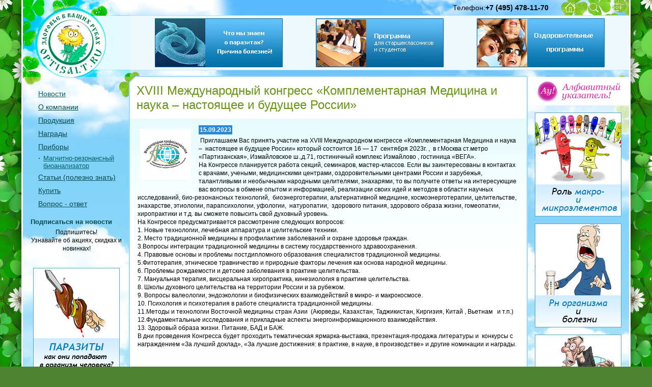

--- FILE ---
content_type: text/html; charset=windows-1251
request_url: https://optisalt.ru/news/2023_09_15/
body_size: 8025
content:
 
  
<!DOCTYPE html PUBLIC "-//W3C//DTD XHTML 1.0 Transitional//EN" "http://www.w3.org/TR/xhtml1/DTD/xhtml1-transitional.dtd">
<html xmlns="http://www.w3.org/1999/xhtml">
<head>
<title>ОПТИСАЛТ-М - XVIII Международный конгресс Комплементарная Медицина и наука – настоящее и будущее России</title>
<meta http-equiv="content-type" content="text/html; charset=windows-1251" />
<meta http-equiv="pragma" content="no-cache" />
<meta name="Keywords" content="Международный конгресс Комплементарная Медицина и наука" />
<meta name="Description" content="XVIII Международный конгресс Комплементарная Медицина и наука – настоящее и будущее России" />
<meta name="robots" content="index,follow" />
<meta http-equiv="Page-Enter" content="blendTrans(duration=0.5)" /> 
<meta http-equiv="Page-Exit" content="blendTrans(duration=0.5)" />
<link href="/templates/cp/css/print.css" rel="stylesheet" type="text/css" media="all" />

<link href="/templates/cp/css/style.css" rel="stylesheet" type="text/css" media="screen" />

<script src="/templates/cp/js/common.js" type="text/javascript"></script>
<script src="/templates/cp/js/util-fun.js" type="text/javascript"></script>
<script src="/templates/cp/js/clear-de.js" type="text/javascript"></script>

<script src="/templates/cp/overlib/overlib.js" type="text/javascript"></script>
<base href="https://optisalt.ru/">





<link rel="stylesheet" href="/templates/cp/css/nivo-slider.css" type="text/css" media="screen" />


<script type="text/javascript" src="https://code.jquery.com/jquery-1.4.4.min.js"></script>
<!--  <script type="text/javascript" src="/templates/default/js/jquery-1.4.3.min.js"></script>  -->
    <script type="text/javascript" src="/templates/cp/js/jquery.nivo.slider.pack.js"></script>
    <script type="text/javascript">
    $(window).load(function() {
        $('#slider').nivoSlider({effect: 'fade', controlNav: true, pauseTime: 5000, captionOpacity: 0.7, pauseOnHover: false});
    });
    </script>

    <script type="text/javascript">
    $(window).load(function() {
        $('#slider1').nivoSlider({effect: 'fade', controlNav: true, pauseTime: 5000, captionOpacity: 0.7, pauseOnHover: false});
    });
    </script>


<meta name="viewport" content="width=1200" />



</head>

<body>



   <div  style="position: absolute; right: 10; visibility:hidden;">
         <!--LiveInternet counter--><script type="text/javascript"><!--
document.write('<a href="http://www.liveinternet.ru/click" '+
'target=_blank><img src="http://counter.yadro.ru/hit?t45.13;r'+
escape(document.referrer)+((typeof(screen)=='undefined')?'':
';s'+screen.width+'*'+screen.height+'*'+(screen.colorDepth?
screen.colorDepth:screen.pixelDepth))+';u'+escape(document.URL)+
';i'+escape('Жж'+document.title.substring(0,80))+';'+Math.random()+
'" alt="" title="LiveInternet" '+
'border=0 width=31 height=31></a>')//--></script><!--/LiveInternet-->

        </div>



<table width="1190" border="0" cellpadding="0" cellspacing="0" align="center">
  <tr><td>
<div class="cont_fr">



<table width="100%" border="0" cellspacing="0" cellpadding="0">
  <tr>
    <td width="181" rowspan="4" valign="top">

<div style="z-index:1;">
<script type="text/javascript" src="https://optisalt.ru/swf_object.js"></script>
<div id="flash_content"><a href="/"><img src="https://optisalt.ru/templates/cp/images/logo.jpg" alt="Оптисалт-М" width="210" height="151" border="0" /></a></div>
<script type="text/javascript">
   var so = new SWFObject("https://optisalt.ru/templates/cp/images/logo.swf", "movie", "210", "151", "8", "#ffffff");
   so.addVariable("variable", "value");
   so.addParam("wmode", "transparent");
   so.write("flash_content");
</script>





</td>
    <td height="30" colspan="3"><table width="100%" border="0" cellspacing="0" cellpadding="0">
      <tr>
        <td width="270" height="30" background="/templates/cp/images/up_left_1.jpg" bgcolor="#58B9FE" style="background-repeat:no-repeat">&nbsp;</td>
        <td background="/templates/cp/images/up_right_1.jpg" bgcolor="#58B9FE" style="background-repeat:no-repeat; background-position:right">

<table width="100%" border="0" cellspacing="0" cellpadding="0" >
  <tr>
    <td align="right">

<table border="0" cellspacing="0" cellpadding="0">
  <tr>
    <td> </td>
<td>&nbsp;  <span style="font-size:14px;">Телефон:<strong>+7 (495) 478-11-70
</strong> &nbsp; </td>
   <!--  <td align="center">  <a href="/news/2010_12_24/"><strong>График работы на <br />праздничные и выходные дни</strong></a></td> -->
  </tr>
</table>

</td>
    <td width="150"><table width="140" border="0" align="right" cellpadding="2" cellspacing="2">
          <tr>
            <td align="center"><a href="/"><img src="/templates/cp/images/home_2.gif"   alt="Главная" border="0" /></a></td>
          <!--  <td align="center"><a href="/form/"><img src="/templates/cp/images/contact_2.gif"  alt="Отправить сообщение" border="0" /></a></td> -->
            <td align="center"><a href="/search/"><img src="/templates/cp/images/search_2.gif"    alt="Поиск" border="0" /></a></td>
            <td align="center"><a href="/sitemap/"><img src="/templates/cp/images/map_2.gif" "  alt="Карта сайта" border="0" /></a></td>
          </tr>
    </table></td>
  </tr>
</table>



</td>
      </tr>
    </table></td>
  </tr>
  <tr>
    <td height="108" colspan="3" align="center" background="/templates/cp/images/bk_banner.jpg" bgcolor="#edf9ff"><table width="97%" border="0" cellspacing="2" cellpadding="2">
      <tr>
        <td align="center"><a href="/articles/paraziti/"><img src="/templates/cp/images/banner_1.jpg" width="251" height="96" border="0" /></a></td>
<!--        <td align="center"><a href="/vos_schools/"><img src="/templates/cp/images/vos_schools.jpg" width="251" height="96" border="0" /></a></td> -->
<!--       <td align="center"><a href="/articles/37/"><img src="/uploads/images/ekz_up_banner.jpg" width="251" height="96" border="0" /></a></td>  -->

       <td align="center"><a href="/oz_program/6/"><img src="/uploads/images/pr_str.jpg" width="251" height="96" border="0" /></a></td> 
        <td align="center"><a href="/oz_program/"><img src="/uploads/images/ban_ozdorov.jpg" width="251" height="96" border="0" /></a></td>
      </tr>
    </table></td>
  </tr>
  <tr>
    <td colspan="3"><table width="100%" border="0" cellpadding="0" cellspacing="0" background="/templates/cp/images/up_left_2_bk.jpg">
      <tr>
        <td width="240" height="11"><img src="/templates/cp/images/up_left_2.jpg" width="225" height="13" /></td>
        <td align="right" style="background-repeat:no-repeat; background-position:right"><img src="/templates/cp/images/up_right_2.jpg" width="421" height="13" /></td>
      </tr>
    </table></td>
  </tr>
</table>
<table width="100%" border="0" cellspacing="0" cellpadding="0">
  <tr>
    <td width="210" valign="top" background="/templates/cp/images/up_left_4_bk.jpg" ><table width="100%" height="900" border="0" cellpadding="0" cellspacing="0">
      <tr>
        <td valign="top" background="/templates/cp/images/up_left_4.jpg" style="background-repeat:no-repeat">
<div style="position:relative" id="leftnavi">
<!-- Обзор<br /><br /> --><ul><li><a class="first_inactive" target="_self"  href="/news/">Новости</a></li><li><a target="_self" class="first_active" href="/about/">О компании</a></li><li><a target="_self" class="first_active" href="/production/">Продукция</a></li><li><a target="_self" class="first_active" href="/about/awards/">Награды</a></li><li><a target="_self" class="first_active" href="/pribors/">Приборы</a><ul><li><a target="_self" class="second_inactive" href="/diagnosticheskiy_pribor/">Магнитно-резонансный биоанализатор</a></li></ul></li><li><a target="_self" class="first_active" href="/articles/">Статьи (полезно знать)</a></li><li><a target="_self" class="first_active" href="/buy/">Купить</a></li><li><a target="_self" class="first_active" href="/faq/">Вопрос - ответ</a></li></ul></div>
<br /> 
<br />





<div class="podpiska">Подписаться на новости</div>
<p align="center">Подпишитесь! <br />
Узнавайте об акциях, скидках и новинках!</p>

 <div id="unisender-subscribe-form" data-url="https://cp.unisender.com/ru/v5/subscribe-form/view/6q9oycu3nhs5fof86rcrsgt95cf1w5m4fsjw3p4o"></div>
<script type="text/javascript" src="https://cp.unisender.com/v5/template-editor-new/js/app/preview/form/form-widget-loader.js"></script>
<!--
<div class="podpiska">Вступайте в группы</div>



<div class="soc_eliti" align="center"> </div> 
<table align="center"  border="0" cellspacing="0" cellpadding="0"><tr><td><div class="clearfix">
<div class="fb_icon social_icon"><a class="social_link" target="_blank" href="https://www.facebook.com/Elitiru-1192650514146996/"></a></div>
<div class="vk_icon social_icon"><a class="social_link" target="_blank" href="http://vk.com/eliti_ru"></a></div>
<div class="ok_icon social_icon"><a class="social_link" target="_blank" href="http://ok.ru/group/53140924792906"></a></div>
</div>
</td></tr></table>


<div class="soc_alt" align="center">  </div>
<table align="center"  border="0" cellspacing="0" cellpadding="0"><tr><td>
<div class="clearfix">
<div class="fb_icon social_icon"><a class="social_link" target="_blank" href="https://www.facebook.com/groups/vestnikalternattiva/"></a></div>
<div class="vk_icon social_icon"><a class="social_link" target="_blank" href="https://vk.com/vestnikalternattiva"></a></div>
</div>
</td></tr></table>


<div class="soc_web" align="center">  </div>
<table align="center"  border="0" cellspacing="0" cellpadding="0"><tr><td>
<div class="clearfix">
<div class="yt_icon social_icon"><a class="social_link" target="_blank" href="https://www.youtube.com/channel/UC8SaDt9kbMOJXOL0Os6a_pA"></a></div>
</div>
</td></tr></table> 

-->
<p>&nbsp;</p>
          <table border="0" cellspacing="0" cellpadding="0" width="210">
 
        

 <tr>
              <td>&nbsp;</td>
            </tr>
            <tr>
              <td align="center">
<div align="center">
<a target="_blank" href="http://www.eliti.ru/paraziti_v_organizme_cheloveka/"><img src="/uploads/images/ban_new1.jpg" border="0" alt=""></a>
<br /><br /><a target="_blank" href="http://www.eliti.ru/kak_opredelit_zarazhennost_parazitami/"><img src="/uploads/images/ban_new2.jpg" border="0" alt=""></a>
<br /><br /><a target="_blank" href="http://www.eliti.ru/nalichie_parazitov/"><img src="/uploads/images/ban_new3.jpg" border="0" alt=""></a>
<br /><br /><a target="_blank" href="http://www.eliti.ru/parazity-v-cheloveke/"><img src="/uploads/images/ban_new4.jpg" border="0" alt=""></a>
<br /><br /><a target="_blank" href="http://www.eliti.ru/chem_opasni_paraziti/"><img src="/uploads/images/ban_new5.jpg" border="0" alt=""></a>
<br /><br /><a target="_blank" href="http://www.eliti.ru/parazity/"><img src="/uploads/images/ban_new6.jpg" border="0" alt=""></a>
<br /><br /><a target="_blank" href="http://www.eliti.ru/category/zashita-ot-parazitov-gribov-i-virusov/"><img src="/uploads/images/ban_new7.jpg" border="0" alt=""></a>
<br /><br /><a target="_blank" href="http://www.eliti.ru/product/zashita-prof-ot-parazitov/"><img src="/uploads/images/ban_new8.jpg" border="0" alt=""></a>
<br /><br /><a target="_blank" href="http://alternattiva.ru/articles/39/"><img src="/uploads/images/ban_new_20.jpg" border="0" alt=""></a>
</div>
 
</td>
            </tr>
<tr>
              <td>&nbsp;</td>
            </tr>
    
        
          </table>          <p>&nbsp;</p></td>
      </tr>
    </table></td>
    <td valign="top" background="/templates/cp/images/content_bk.jpg" style="background-repeat:repeat-x" id="content"><h1>XVIII Международный конгресс «Комплементарная Медицина и наука – настоящее и будущее России»</h1>
<div class="content_text">
<div class="imgnews"><img alt="" src="/uploads/images/1509_nw.jpg" border="0" width="100" height="100" /></div>
<div class="datenews">15.09.2023</div>
<div class="zagnews" ><p></p>
<p>&nbsp;Приглашаем Вас принять участие на&nbsp;XVIII Международном конгрессе &laquo;Комплементарная Медицина и наука&nbsp; &ndash;&nbsp; настоящее и будущее России&raquo;&nbsp;который состоится 16 &mdash; 17&nbsp; сентября 2023г. ,&nbsp; в г.Москва ст.метро &laquo;Партизанская&raquo;, Измайловское ш.,д.71, гостиничный комплекс Измайлово , гостиница &laquo;ВЕГА&raquo;.</p>
<p>На Конгрессе планируется работа секций, семинаров, мастер-классов. Если вы заинтересованы в контактах с врачами, учеными, медицинскими центрами, оздоровительными центрами России и зарубежья, талантливыми и необычными народными целителями, знахарями, то вы получите ответы на интересующие вас вопросы в обмене опытом и информацией, реализации своих идей и методов в области научных исследований, био-резонансных технологий,&nbsp; биоэнерготерапии, альтернативной медицине, космоэнерготерапии, целительстве, знахарстве, этиологии, парапсихологии, уфологии,&nbsp; натуропатии,&nbsp; здорового питания, здорового образа жизни, гомеопатии, хиропрактики и т.д. вы сможете повысить свой духовный уровень.&nbsp;</p>
<p></p>
<p>На Конгрессе предусматривается рассмотрение следующих вопросов:</p>
<p>1. Новые технологии, лечебная аппаратура и целительские техники.</p>
<p>2. Место традиционной медицины в профилактике заболеваний и охране здоровья граждан.</p>
<p>3.Вопросы интеграции традиционной медицины в систему государственного здравоохранения.</p>
<p>4. Правовые основы и проблемы постдипломного образования специалистов традиционной медицины.</p>
<p>5.Фитотерапия, этническое травничество и природные факторы лечения как основа народной медицины.</p>
<p>6. Проблемы рождаемости и детские заболевания в практике целительства.</p>
<p>7. Мануальная терапия, висцеральная хиропрактика, кинезиология в практике целительства.</p>
<p>8. Школы духовного целительства на территории России и за рубежом.</p>
<p>9. Вопросы валеологии, эндоэкологии и биофизических взаимодействий в микро- и макрокосмосе.</p>
<p>10. Психология и психотерапия в работе специалиста традиционной медицины.</p>
<p>11.Методы и технологии Восточной медицины стран Азии&nbsp; (Аюрведы, Казахстан, Таджикистан, Киргизия, Китай , Вьетнам&nbsp; &nbsp;и т.п.)&nbsp;&nbsp;</p>
<p>12.Фундаментальные исследования и прикладные аспекты энергоинформационного взаимодействия.</p>
<p>13. Здоровый образа жизни. Питание, БАД и БАЖ.</p>
<p></p>
<p>В дни проведения Конгресса будет проходить тематическая ярмарка-выставка, презентация-продажа литературы и&nbsp; конкурсы с награждением &laquo;За лучший доклад&raquo;, &laquo;За лучшие достижения: в практике, в науке, в производстве&raquo; и другие номинации и награды.</p>
<p></p></div>
</div>
<br />
<br />


&nbsp; &nbsp; &nbsp; &nbsp; &nbsp; &nbsp; &nbsp; &nbsp; &nbsp; &nbsp; &nbsp; &nbsp; &nbsp; &nbsp; &nbsp; &nbsp; &nbsp; &nbsp; &nbsp; &nbsp; &nbsp; &nbsp; &nbsp; &nbsp; &nbsp; &nbsp; 
&nbsp; &nbsp; &nbsp; &nbsp; &nbsp; &nbsp; &nbsp; &nbsp; &nbsp; &nbsp; &nbsp; &nbsp; &nbsp; &nbsp; &nbsp; &nbsp; &nbsp; &nbsp; &nbsp; &nbsp; &nbsp; &nbsp; &nbsp; &nbsp; &nbsp; &nbsp; &nbsp; 
&nbsp; &nbsp; &nbsp; &nbsp; &nbsp; &nbsp; &nbsp; &nbsp; &nbsp; &nbsp; &nbsp; &nbsp; &nbsp; &nbsp; &nbsp; &nbsp; &nbsp; &nbsp; &nbsp; &nbsp; &nbsp; &nbsp; &nbsp; &nbsp; &nbsp; &nbsp; &nbsp; &nbsp; 
&nbsp; &nbsp; &nbsp; &nbsp; &nbsp; &nbsp; &nbsp; &nbsp; &nbsp; &nbsp; &nbsp; &nbsp; &nbsp; &nbsp; &nbsp; &nbsp; &nbsp; &nbsp; &nbsp; &nbsp; &nbsp; &nbsp; &nbsp; &nbsp; &nbsp; &nbsp; &nbsp; &nbsp; 
&nbsp; &nbsp; &nbsp; &nbsp; &nbsp; &nbsp; &nbsp; &nbsp; &nbsp; &nbsp; &nbsp; &nbsp; &nbsp; &nbsp; &nbsp; &nbsp; &nbsp; &nbsp; &nbsp; &nbsp; &nbsp; &nbsp; &nbsp; &nbsp; &nbsp; &nbsp; &nbsp; &nbsp; 
&nbsp; &nbsp; &nbsp; &nbsp; &nbsp; &nbsp; &nbsp; &nbsp; &nbsp; &nbsp; &nbsp; &nbsp; &nbsp; &nbsp; &nbsp; &nbsp; &nbsp; &nbsp; &nbsp; &nbsp; &nbsp; &nbsp; &nbsp; &nbsp; &nbsp; &nbsp; &nbsp; &nbsp; 

</td>
    <td width="199" valign="top" background="/templates/cp/images/up_right_3_bk.jpg">
<div align="right"><a target="_blank" href="http://au.eliti.ru/"><img src="/uploads/images/au_optisalt.jpg" border="0"></a></div>
<table width="100%" height="900" border="0" cellpadding="0" cellspacing="0" background="/templates/cp/images/up_right_3.jpg" style="background-repeat:no-repeat">
    <!--  <tr>
        <td height="57" align="center"><h1>Статьи</h1></td>
      </tr> -->
      <tr>
        <td valign="top"  align="center">

<div align="center">
<br /> <a target="_blank" href="https://www.eliti.ru/macro-micro-elements/"><img src="/uploads/images/ban_new_21.jpg" border="0" alt=""></a>
<br /><br /><a target="_blank" href="http://alternattiva.ru/articles/24/"><img src="/uploads/images/ban_new_23.jpg" border="0" alt=""></a>
<br /><br /><a target="_blank" href="http://www.eliti.ru/zapori_ne_tak_uzh_bezobidni/"><img src="/uploads/images/ban_new_24.jpg" border="0" alt=""></a>
<br /><br /><a target="_blank" href="http://www.eliti.ru/glavniy_vrag_zdorovya/"><img src="/uploads/images/ban_new_25.jpg" border="0" alt=""></a>
<br /><br /><a target="_blank" href="http://www.eliti.ru/lishnij_ves_pohudenie/"><img src="/uploads/images/ban_new_26.jpg" border="0" alt=""></a>
<br /><br /><a target="_blank" href="http://www.eliti.ru/griby_celebnye_svojstva/"><img src="/uploads/images/ban_new_27.jpg" border="0" alt=""></a>
 
 
</div>

<!--

<table width="100%" cellspacing="3" cellpadding="3" >
  <tr align="center" valign="top">


    <td colspan="2"><a class="rightnavi" href="/articles/osen__parazity_von/"><img class="imgarticles" src="/uploads/images/art_osen_p_100.jpg" alt="" /></a><br />
<a class="rightnavi" href="/articles/osen__parazity_von/">Осень – паразиты ВОН!!!
</a></p></td>


    
  </tr>

<tr>
    <td width="53" align="center" valign="top"><a class="rightnavi" href="/articles/zharko_dushno_kak_pomoch_organizmu_perezhit_zharu/"><img class="imgarticles" src="/uploads/images/ar_zhara_50.jpg" alt="" /></a></td>
    <td><a class="rightnavi" href="/articles/zharko_dushno_kak_pomoch_organizmu_perezhit_zharu/">Жарко… Душно… Как помочь организму пережить жару?</a>  </td>
  </tr>


<tr>
    <td width="53" align="center" valign="top"><a class="rightnavi" href="/articles/67/"><img class="imgarticles" src="/uploads/images/kak_prazd_50.jpg" alt="" /></a></td>
    <td><a class="rightnavi" href="/articles/67/">Как научиться праздники праздновать…</a>  </td>
  </tr>
<tr>
    <td width="53" align="center" valign="top"><a class="rightnavi" href="/articles/66/"><img class="imgarticles" src="/uploads/images/art_evrika_clean_50.jpg" alt="" /></a></td>
    <td><a class="rightnavi" href="/articles/66/">Эврика! Чистота внутри – красота снаружи!</a>  </td>
  </tr>

<tr>
    <td width="53" align="center" valign="top"><a class="rightnavi" href="/articles/65/"><img class="imgarticles" src="/uploads/images/bezop_otdih_50.jpg" alt="" /></a></td>
    <td><a class="rightnavi" href="/articles/65/">Безопасный отдых</a>  </td>
  </tr>



<tr>
    <td width="53" align="center" valign="top"><a class="rightnavi" href="/articles/64/"><img class="imgarticles" src="/uploads/images/z_parazitami_50.jpg" alt="" /></a></td>
    <td><a class="rightnavi" href="/articles/64/">Способы заражения паразитами</a>  </td>
  </tr>


<tr>
    <td width="53" align="center" valign="top"><a class="rightnavi" href="/articles/63/"><img class="imgarticles" src="/uploads/images/zab_serdce_50.jpg" alt="" /></a></td>
    <td><a class="rightnavi" href="/articles/63/">Забота о вашем сердце</a>  </td>
  </tr>

<tr>
    <td width="53" align="center" valign="top"><a class="rightnavi" href="/articles/62/"><img class="imgarticles" src="/uploads/images/art_microwave_50.jpg" alt="" /></a></td>
    <td><a class="rightnavi" href="/articles/62/">Микроволновки...</a>  </td>
  </tr>


<tr>
    <td width="53" align="center" valign="top"><a class="rightnavi" href="/articles/61/"><img class="imgarticles" src="/uploads/images/art_imp_op_50.jpg" alt="" /></a></td>
    <td><a class="rightnavi" href="/articles/61/">Малайский КОРЕНЬ АЛИ ПЛЮС натуральное средство для повышения потенции</a>  </td>
  </tr>

<tr>
    <td width="53" align="center" valign="top"><a class="rightnavi" href="/articles/60/"><img class="imgarticles" src="/uploads/images/clin_life_min_50.jpg" alt="" /></a></td>
    <td><a class="rightnavi" href="/articles/60/">Клинлайф – жизнь без паразитов</a>  </td>
  </tr>


<tr>
    <td width="53" align="center" valign="top"><a class="rightnavi" href="/articles/59/"><img class="imgarticles" src="/uploads/images/art_poloski_50.jpg" alt="" /></a></td>
    <td><a class="rightnavi" href="/articles/59/">Закислен ли ваш организм (кислотно-щелочной баланс)</a>  </td>
  </tr>


<tr>
    <td width="53" align="center" valign="top"><a class="rightnavi" href="/articles/58/"><img class="imgarticles" src="/uploads/images/zakis3_50.jpg" alt="" /></a></td>
    <td><a class="rightnavi" href="/articles/58/">Симптомы закисления организма (кислотно-щелочной баланс)</a>  </td>
  </tr>
<tr>
    <td width="53" align="center" valign="top"><a class="rightnavi" href="/articles/57/"><img class="imgarticles" src="/uploads/images/zakis2_50.jpg" alt="" /></a></td>
    <td><a class="rightnavi" href="/articles/57/">Почему закисление приводит к заболеваниям (кислотно-щелочной баланс)</a>  </td>
  </tr>
<tr>
    <td width="53" align="center" valign="top"><a class="rightnavi" href="/articles/56/"><img class="imgarticles" src="/uploads/images/zakis_50.jpg" alt="" /></a></td>
    <td><a class="rightnavi" href="/articles/56/">Закисление организма и болезни (кислотно-щелочной баланс)</a>  </td>
  </tr>
<tr>
    <td width="53" align="center" valign="top"><a class="rightnavi" href="/articles/55/"><img class="imgarticles" src="/uploads/images/art_chelovek_50.jpg" alt="" /></a></td>
    <td><a class="rightnavi" href="/articles/55/">Человек - частица Вселенной!</a>  </td>
  </tr>
<tr>
    <td width="53" align="center" valign="top"><a class="rightnavi" href="/articles/54/"><img class="imgarticles" src="/uploads/images/art_evrika_50.jpg" alt="" /></a></td>
    <td><a class="rightnavi" href="/articles/54/">«ЭВРИКА» - еда или лекарство?</a>  </td>
  </tr>
<tr>
    <td width="53" align="center" valign="top"><a class="rightnavi" href="/articles/53/"><img class="imgarticles" src="/uploads/images/artc_rad_8_50.jpg" alt="" /></a></td>
    <td><a class="rightnavi" href="/articles/53/">Радиоактивные изотопы</a>  </td>
  </tr>

<tr>
    <td width="53" align="center" valign="top"><a class="rightnavi" href="/articles/52/"><img class="imgarticles" src="/uploads/images/artc_rad_7_50.jpg" alt="" /></a></td>
    <td><a class="rightnavi" href="/articles/52/">Биологически активные добавки - антиоксиданты</a>  </td>
  </tr>
<tr>
    <td width="53" align="center" valign="top"><a class="rightnavi" href="/articles/51/"><img class="imgarticles" src="/uploads/images/artc_rad_6_50.jpg" alt="" /></a></td>
    <td><a class="rightnavi" href="/articles/51/">Антиоксиданты в продуктах</a>  </td>
  </tr>
<tr>
    <td width="53" align="center" valign="top"><a class="rightnavi" href="/articles/50/"><img class="imgarticles" src="/uploads/images/artc_rad_5_50.jpg" alt="" /></a></td>
    <td><a class="rightnavi" href="/articles/50/">Без «добавки» не обойтись!</a>  </td>
  </tr>
<tr>
    <td width="53" align="center" valign="top"><a class="rightnavi" href="/articles/49/"><img class="imgarticles" src="/uploads/images/artc_rad_4_50.jpg" alt="" /></a></td>
    <td><a class="rightnavi" href="/articles/49/">Антиоксиданты – защищают нас</a>  </td>
  </tr>
<tr>
    <td width="53" align="center" valign="top"><a class="rightnavi" href="/articles/48/"><img class="imgarticles" src="/uploads/images/artc_rad_3_50.jpg" alt="" /></a></td>
    <td><a class="rightnavi" href="/articles/48/">Чем опасна радиация для человека?</a>  </td>
  </tr>
<tr>
    <td width="53" align="center" valign="top"><a class="rightnavi" href="/articles/47/"><img class="imgarticles" src="/uploads/images/artc_rad_2_50.jpg" alt="" /></a></td>
    <td><a class="rightnavi" href="/articles/47/">Каким же образом радиоактивное излучение может влиять на организм человека?</a>  </td>
  </tr>
<tr>
    <td width="53" align="center" valign="top"><a class="rightnavi" href="/articles/46/"><img class="imgarticles" src="/uploads/images/artc_rad_1_50.jpg" alt="" /></a></td>
    <td><a class="rightnavi" href="/articles/46/">С ядерной энергией шутки плохи</a>  </td>
  </tr>

<tr>
    <td width="53" align="center" valign="top"><a class="rightnavi" href="/articles/45/"><img class="imgarticles" src="/uploads/images/art_but_m_50.jpg" alt="" /></a></td>
    <td><a class="rightnavi" href="/articles/45/">Мужское здоровье</a>  </td>
  </tr>

<tr>
    <td width="53" align="center" valign="top"><a class="rightnavi" href="/articles/44/"><img class="imgarticles" src="/uploads/images/art_boli_kosti1_50.jpg" alt="" /></a></td>
    <td><a class="rightnavi" href="/articles/44/">Мои косточки болят, мои косточки хрустят…</a>  </td>
  </tr>

<tr>
    <td width="53" align="center" valign="top"><a class="rightnavi" href="/articles/43/"><img class="imgarticles" src="/uploads/images/ar_kish11.jpg" alt="" /></a></td>
    <td><a class="rightnavi" href="/articles/43/">Что кишечник говорит...</a>  </td>
  </tr>

<tr>
    <td width="53" align="center" valign="top"><a class="rightnavi" href="/articles/42/"><img class="imgarticles" src="/uploads/images/zharko_50.jpg" alt="" /></a></td>
    <td><a class="rightnavi" href="/articles/42/">Кто спасается бегством, а кто – антиоксидантами… </a>   </td>
  </tr>

<tr>
    <td width="53" align="center" valign="top"><a class="rightnavi" href="/articles/41/"><img class="imgarticles" src="/uploads/images/art_mal_50.jpg" alt="" /></a></td>
    <td><a class="rightnavi" href="/articles/41/">Мал золотник, да дорог</a>   </td>
  </tr>


 <tr>
    <td width="53" align="center" valign="top"><a class="rightnavi" href="/articles/39/"><img class="imgarticles" src="/uploads/images/art_problemm2.jpg" alt="" /></a></td>
    <td><a class="rightnavi" href="/articles/39/">Болезни цивилизации – что делать?...</a>   </td>
  </tr>



 <tr>
    <td width="53" align="center" valign="top"><a class="rightnavi" href="/articles/40/"><img class="imgarticles" src="/uploads/images/kletchatka_22.jpg" alt="" /></a></td>
    <td><a class="rightnavi" href="/articles/40/">Зачем нужна клетчатка? </a>   </td>
  </tr>

 <tr>
    <td width="53" align="center" valign="top"><a class="rightnavi" href="/articles/38/"><img class="imgarticles" src="/uploads/images/art_omega_1.jpg" alt="" /></a></td>
    <td><a class="rightnavi" href="/articles/38/">Жирные кислоты ОМЕГА 3, ОМЕГА 6, ОМЕГА 9 </a>   </td>
  </tr>


 <tr>
    <td width="53" align="center" valign="top"><a class="rightnavi" href="/for_experts/colonic_plus/"><img class="imgarticles" src="/uploads/images/colonik_plus_min1.jpg" alt="" /></a></td>
    <td><a class="rightnavi" href="/for_experts/colonic_plus/">Кислотно щелочной баланс. Колоник Плюс рН-Балансер. </a>   </td>
  </tr>


 <tr>
    <td width="53" align="center" valign="top"><a class="rightnavi" href="/articles/piyavnica/"><img class="imgarticles" src="/uploads/images/paslanica_mini.jpg" alt="Пиявица для людей Богом посланница" /></a></td>
    <td><a class="rightnavi" href="/articles/piyavnica/">Пиявица для людей Богом посланница </a>   </td>
  </tr>


 <tr>
    <td width="53" align="center" valign="top"><a class="rightnavi" href="/articles/gemoscan/"><img class="imgarticles" src="/uploads/images/gemoscan1.jpg" alt="Гемосканирование (диагностические методы в медицине)" /></a></td>
    <td><a class="rightnavi" href="/articles/gemoscan/">Гемосканирование (диагностические методы в медицине) </a>  </td>
  </tr>

 <tr>
    <td width="53" align="center" valign="top"><a class="rightnavi" href="/articles/fito/"><img class="imgarticles" src="/uploads/images/art_fitomicro2.jpg" alt="Что такое фитомикросферы" /></a></td>
    <td><a class="rightnavi" href="/articles/fito/">Что такое фитомикросферы</a></td>
  </tr>

 <tr>
    <td width="53" align="center" valign="top"><a class="rightnavi" href="/articles/krov/"><img class="imgarticles" src="/uploads/images/art_krov_mini.jpg" alt="Бездуховность – угроза безопасности внутренней среды нашего организма" /></a></td>
    <td><a class="rightnavi" href="/articles/krov/">Бездуховность – угроза безопасности внутренней среды нашего организма</a></td>
  </tr>




  <tr>
    <td width="53" align="center" valign="top"><a class="rightnavi" href="/articles/31/"><img class="imgarticles" src="/uploads/images/piyavki_articles_mini.jpg" alt="Вам поможет пиявка" /></a></td>
    <td><a class="rightnavi" href="/articles/31/">Вам поможет пиявка</a></td>
  </tr>



  <tr>
    <td width="53" align="center" valign="top"><a class="rightnavi" href="/articles/32/"><img class="imgarticles" src="/uploads/images/art_vine1.jpg" alt="Что такое «французский парадокс»" /></a></td>
    <td><a class="rightnavi" href="/articles/32/">Что такое «французский парадокс»</a></td>
  </tr>

  <tr>
    <td width="53" align="center" valign="top"><a class="rightnavi" href="/articles/otdih/"><img class="imgarticles" src="/templates/cp/images/article7_mini.jpg" alt="" /></a></td>
    <td><a class="rightnavi" href="/articles/otdih/">Для тех, кто отправляется 
        в путешествие или 
    за границу</a></td>
  </tr>

  <tr>
    <td width="53" align="center" valign="top"><a class="rightnavi" href="/articles/parazitologia/"><img class="imgarticles" src="/templates/cp/images/article3_mini.jpg" alt=""  /></a></td>
    <td><a class="rightnavi" href="/articles/parazitologia/">Паразитология и 
    детские болезни</a></td>
  </tr>
  <tr>
    <td width="53" align="center" valign="top"><a class="rightnavi" href="/articles/alergia/"><img class="imgarticles" src="/templates/cp/images/alergiya01_mini.jpg" alt=""  /></a></td>
    <td><a class="rightnavi" href="/articles/alergia/">Официальная и 
      не официальная 
      медицина об 
    аллергии</a></td>
  </tr>
  
</table>

--> 
<br />
<!-- <p align="center"><a href="/articles/">Больше информации</a></p> -->
</td>
      </tr>
    </table></td>
  </tr>
  <tr>
    <td valign="top"><img src="/templates/cp/images/up_left_5.jpg" width="210" height="2" /></td>
    <td valign="top" bgcolor="#A0E3F4"></td>
    <td valign="top"><img src="/templates/cp/images/up_right_4.jpg" width="201" height="2" /></td>
  </tr>
</table><table width="100%" height="117" border="0" cellpadding="0" cellspacing="0" background="/templates/cp/images/down.jpg">
  <tr>
    <td align="center"><table width="98%" border="0" cellspacing="4" cellpadding="4" id="footer">
      <tr>
        <td width="250">© 2005-2025 Компания „<a href="https://optisalt.ru">Оптисалт-М</a>” <br /> Коннова Н.А.</td>
        <td align="left"><table border="0" cellspacing="0" cellpadding="0">
          <tr>
            <td><img src="/templates/cp/images/search_form_1.gif" width="32" height="25" /></td>
            <td background="/templates/cp/images/search_form_2.gif">
<form class="searchform" method="get" action="/index.php">
    <input type="hidden" name="module" value="search" />
    <input class="cleardefault" name="query" type="text" value="поиск по сайту..."/>
    <input type="submit" class="submit" value="" />
  </form>
</td>
            <td><img src="/templates/cp/images/search_form_3.gif" width="10" height="25" /></td>
          </tr>
        </table>
          <a href="/sitemap/">Карта сайта</a></td>
        <td width="250">  </td>
      </tr>
    </table></td>
  </tr>
</table>

<table width="100%" border="0" cellspacing="3" cellpadding="3" class="bk_znak">
  <tr>
    
<td width="50" align="center"><img src="/templates/cp/images/znak_5.gif" /></td>
<td><p align="justify" class="bk_znak1">Информацию, представленную на сайте, не следует использовать в качестве средства самодиагностики, самолечения или определения побочных 

терапевтических эффектов. Данная информация представлена с целью расширить знания о том «как сохранить здоровье» и к каким последствиям может привести не 

соблюдение «здорового образа жизни» и «здорового питания». Всегда консультируйтесь со своим лечащим врачом или другим специалистом. </p></td>
  </tr>  
</table>


</div>
    </td>
  </tr>
 </table>




 



<!-- Yandex.Metrika counter -->
<script type="text/javascript">
(function (d, w, c) {
    (w[c] = w[c] || []).push(function() {
        try {
            w.yaCounter19863802 = new Ya.Metrika({id:19863802,
                    webvisor:true,
                    clickmap:true,
                    trackLinks:true,
                    accurateTrackBounce:true});
        } catch(e) { }
    });

    var n = d.getElementsByTagName("script")[0],
        s = d.createElement("script"),
        f = function () { n.parentNode.insertBefore(s, n); };
    s.type = "text/javascript";
    s.async = true;
    s.src = (d.location.protocol == "https:" ? "https:" : "http:") + "//mc.yandex.ru/metrika/watch.js";

    if (w.opera == "[object Opera]") {
        d.addEventListener("DOMContentLoaded", f, false);
    } else { f(); }
})(document, window, "yandex_metrika_callbacks");
</script>
<noscript><div><img src="//mc.yandex.ru/watch/19863802" style="position:absolute; left:-9999px;" alt="" /></div></noscript>
<!-- /Yandex.Metrika counter -->


</body>
</html><!-- Время генерации: 0,036 сек. / Количество запросов к БД: 52 шт. -->

--- FILE ---
content_type: text/css
request_url: https://optisalt.ru/templates/cp/css/print.css
body_size: 237
content:
body, div, td, th, .button #body
{
                   font: 12px verdana, arial;color: #333333;
}

    
h1, h2             {display:inline}

.button            {}
.header            {background-color:#E4E4E4; padding:10px; margin-bottom:10px}

a:link,
a:visited          {color:#eec00a;}
a:hover            {color:#ccc;}






--- FILE ---
content_type: text/css
request_url: https://optisalt.ru/templates/cp/css/style.css
body_size: 5448
content:
body, div, td, th, 
.cp_quickfinder, .code_block,
.loginfield                         {font:12px Tahoma, arial, verdana, 'trebuchet ms', verdana; color:#000}
textarea,input,select               {font:13px Tahoma, arial, verdana, 'trebuchet ms', verdana; color:#333}
fieldset                            {background-color:#f5f5f5; border:1px solid #ccc}
legend                              {color:#3aa9fc; padding:3px; border:0 solid #ccc; background-color:#fff}
label                               {}
.button								{color:#fff; font:13px Tahoma, arial, verdana, 'trebuchet ms', verdana; background-color:#f5f5f5;}
h1 									{margin: 0px; padding: 13px; font:normal 24px Tahoma, arial,verdana, arial, 'trebuchet ms', verdana;  display:block; color: #087680;}
h2, h3, form                    	{}
h2, h3                     {font:normal 20px Tahoma, arial,verdana, arial, 'trebuchet ms', verdana; color: #087680;}

.th4 {display:block; font:normal 16px Tahoma, arial,'trebuchet ms', verdana; color: #087680; text-align:right;}
.smvo {font-size:11px; font-style:italic;}
a:link,
a:visited                           {color:#00656e; text-decoration:underline}
a:hover                             {color:#06494f; text-decoration:underline}


.keyw {background:#f8eaf9; color:#9f34a7; border:1px solid #eacfed; display:block; padding:10px; font-size:11px; text-align: justify;}
.keyw1 {color:#3c98a4; font-size:11px; padding-left:25px; padding-bottom:5px; text-align: justify;}
.keyw2 {background:#e4fafd;}


.cont_fr{background:#ffffff; border-left:3px solid #fff; border-right:3px solid #fff;  box-shadow: 0 0 20px rgba(0,0,0,0.6); width:1190px;}

.podpiska_nn {margin:0px auto;}
a.podpiska_nn1:link,
a.podpiska_nn1:visited {display:block; color:#fff !important;  font-weight:bold; font-size:15px; text-decoration:none !important; background: #a2a2a2; border-radius:10px; margin:10px 20px 20px 20px; padding:8px; text-align:center}
a.podpiska_nn1:hover {  text-decoration:none; background: #787878; color:#fff; }


.fb_icon { width:40px; height:40px; float:left; margin:5px 10px 10px; background:url(/uploads/images/fb_icon.png) no-repeat;}
.vk_icon { width:40px; height:40px; float:left; margin:5px 10px 10px; background:url(/uploads/images/vk_icon.png) no-repeat;}
.ok_icon { width:40px; height:40px; float:left; margin:5px 10px 10px; background:url(/uploads/images/ok_icon.png) no-repeat;}
.yt_icon { width:40px; height:40px; float:left; margin:5px 10px 10px; background:url(/uploads/images/yt_icon.png) no-repeat;}

 

a.social_link {display:block; width:40px; height:40px; border:0px;}
.social_icon:hover {opacity: 0.7;  filter: alpha(Opacity=70); }
.clearfix:before,
.clearfix:after {content: " "; display: table;}
.clearfix:after {clear: both;}



.soc_eliti { width:208px; height:72px; float:left;  background:url(/uploads/images/soc_eliti.jpg) no-repeat;}
.soc_alt { width:208px; height:72px; float:left;  background:url(/uploads/images/soc_alt.jpg) no-repeat;}
.soc_web{ width:208px; height:72px; float:left;  background:url(/uploads/images/soc_web.jpg) no-repeat;}


.silver1 {font-size:12px; color:#06494f; margin:5px 0;}
.podpiska {  margin:5px; padding-left:10px; color:#06494f; font-size:13px; font-weight:bold; }

/* _______________________ SEITE _______________________ */
body                                {

	margin-left: 0px;
	margin-top: 0px;
	margin-right: 0px;
	margin-bottom: 0px;
	background:#4f8132 url(/templates/cp/images/optisalt_bg_new.jpg) center top;
}
.links_o {overflow:hidden;width:1px;height:1px}
.contentbk {
background-image: url(/templates/cp/images/bk3.jpg);
background-repeat: repeat-x;
background-position:bottom;
}
p {font-size: 12px; margin-top: 0; margin-bottom: 0; line-height: 140%;}
.text1 {text-indent: 25px; text-align: justify;}
.text3 {text-indent: 25px; text-align: justify; font-size: 14px;}
#tablica {margin:0px; padding:0px; border-right:1px solid #000; border-bottom:1px solid #000;}
#tablica td {font-size: 10px; border-top:1px solid #000; border-left:1px solid #000; margin:0px; padding:0px}
#ttable  {font-size: 11px}
#ttable td  {font-size: 11px}
.bk_znak {background: #002609; border-top:1px solid #065a1a;}
.bk_znak1 {font-size:11px;   color:#b0d4b9;}
.metosept {color:#ff4a4a; font-size: 19px;}
.metovit {color:#941313; font-size: 19px;}
.artromax {color:#0d6127; font-size: 19px;}
a.metosept {color:#ff4a4a;  font-size: 13px;}
.vitanorm {color:#0f79bc; font-size: 19px;}
a.vitanorm {color:#0f79bc; font-size: 13px;}
.maksifam {color:#aa0fbc; font-size: 19px;}
a.maksifam {color:#aa0fbc; font-size: 13px;}
.fominad {color:#0a94ad; font-size: 19px;}
a.fominad {color:#0a94ad; font-size: 13px;}
.baktrum {color:#d6d900; font-size: 19px;}
a.baktrum {color:#d3be08; font-size: 13px;}
.pau {color:#aa0fbc; font-size: 13px;}
.kan {color:#4eb03b; font-size: 13px;}
.opt {color:#288b14; font-size: 13px;}
.imuno {color:#bf33cc; font-size: 13px;}
.gingo {color:#4d66fa; font-size: 13px;}
#tt_prog2 p {font-size: 11px;}
#tt_prog2 a {font-size: 11px;}
#tt_prog2 td {font-size: 11px;}
a.krov {color:#f44c87}
.optiscpm {color: #077727}
a.fitomikro {color: #073e77}

.imkap {color:#4ab10b; font-size: 19px; }
.nevronorm {color:#3e8e0d; font-size: 19px; }

.regesol {color:#0d5c8e; font-size: 19px; }
.hromacin {color:#2ea4cf; font-size: 19px; }
.cimed {color:#c25721; font-size: 19px; }

.text2 {color:#476891; text-indent: 25px; text-align: justify;}
.text3 {text-indent: 0; margin-left: 55; margin-right: 15; margin-top: 0; margin-bottom: 0; text-align: justify; padding:0px;}
/* _______________________ SEITEN-KOPF _______________________ */
#topheader                          {background:#fff url(/templates/cp/images/header.gif) repeat-x right 0; height:120px}
#banner                             {text-align:center}

/* _______________________ OBERE NAVILEISTE _______________________ */
#topbar                             {text-align:right; background-color:#ccc; padding:2px; border-bottom:1px solid #fff; border-top:1px solid #fff}  

/* _______________________ LOGINFORM _______________________ */
#loginform                          {margin-top:20px; padding:10px; background-color:#fff; border:1px solid #ddd}
#loginform .loginfield              {padding:3px; border:1px solid #ddd; color:#58b3ff; margin-bottom:5px; margin-top:2px}
#loginform .button                  {border:1px solid #58b3ff; color:#fff; background-color:#58b3ff}
#loginform  a:link,
#loginform  a:hover                 {text-decoration:underline}

/* _______________________ LINKE SPcpE NORMAL _______________________ */
#leftnormal                         {margin-top:20px}
.boxes_right                        {margin-top:20px; padding:10px; background-color:#fff; border:1px solid #ddd}

/* _______________________ HAUPTINHcp _______________________ */
#content                            {}

#content h1                         {margin: 0px; padding: 13px; font:normal 24px Tahoma, arial,verdana, arial, 'trebuchet ms', verdana; background:#fff url(/templates/cp/images/h1.jpg) no-repeat left top; display:block; color: #679510;}
#content .bull                      {font-size:14px; color:#ccc}
#content li                         {margin-left: 45px; margin-right:30px;}
.content_text {margin:15px;}
/* _______________________ LINKE NAVIGATION _______________________ */
#leftnavi                           {float:left; width:195px; padding:15px; padding-left:0; margin-top:5px}
#leftnavi ul                        {display:inline; margin:0; padding:0}
#leftnavi li                        {display:inline; margin:0; padding:0}

/* _______________________ LINKS NAVI 1 / 1.EBENE _______________________ */
a.rightnavi:link,
a.rightnavi:visited                 {font-size:13px; color:#00656e; text-decoration:underline}
a.rightnavi:hover                   {font-size:13px;color:#06494f; text-decoration:underline}


#leftnavi a:link,
#leftnavi a:visited                 {font-size:14px; color:#00656e; text-decoration:underline}
#leftnavi a:hover                   {font-size:14px;color:#06494f; text-decoration:underline}

#leftnavi a.first_inactive:link,
#leftnavi a.first_inactive:visited  {font-size:14px; padding:5px; padding-left:30px; display:block; color:#00656e; text-decoration:underline;}
#leftnavi a.first_inactive:hover    {font-size:14px; padding:5px; padding-left:30px; display:block; color:#06494f;  text-decoration:underline;}

#leftnavi a.first_active:link,
#leftnavi a.first_active:visited    {font-size:14px; padding:5px; padding-left:30px; display:block; color:#06494f; text-decoration:underline;}

/* _______________________ LINKS NAVI 1 / 2.EBENE _______________________ */
#leftnavi a.second_inactive:link,
#leftnavi a.second_inactive:visited {font-size:13px; padding:2px; padding-left:40px; display:block; color:#00656e; text-decoration:underline; background:url(/templates/cp/images/podpunkt.gif) no-repeat 31px 9px;}
#leftnavi a.second_inactive:hover {font-size:13px; padding:2px; padding-left:40px; display:block; color:#06494f; text-decoration:underline; background:url(/templates/cp/images/podpunkt.gif) no-repeat 31px 9px;}

#leftnavi a.second_active:link,
#leftnavi a.second_active:visited   {font-size:13px; padding:2px; padding-left:40px; display:block; color:#06494f; text-decoration:underline; background:url(/templates/cp/images/podpunkt.gif) no-repeat 31px 9px;}

/* _______________________ LINKS NAVI 1 / 3.EBENE _______________________ */
#leftnavi a.third_inactive:link,
#leftnavi a.third_inactive:visited  {font-size:13px; padding:2px; padding-left:50px; display:block; color:#00656e; text-decoration:underline; background:url(/templates/cp/images/podpunkt.gif) no-repeat 41px 9px;}
#leftnavi a.third_inactive:hover {font-size:13px; padding:2px; padding-left:50px; display:block; color:#06494f; text-decoration:underline; background:url(/templates/cp/images/podpunkt.gif) no-repeat 41px 9px;}

#leftnavi a.third_active:link,
#leftnavi a.third_active:visited   {font-size:13px; padding:2px; padding-left:50px; display:block; color:#06494f; text-decoration:underline; background:url(/templates/cp/images/podpunkt.gif) no-repeat 41px 9px;}

.container_pages_navigation         {padding:4px; border-top:1px solid #ccc; margin-top:10px}

/* _______________________ SEITEN-FUSS _______________________ */
#footer, 
#footer td,
#footer div                         {font-size:11px;   color:#fff; }

#footer a:link,
#footer a:visited                   {color:#fff}
#footer a:hover                     {color:#fff; text-decoration:underline}

.title_navi                         {padding:5px; font-weight:bold; color:#fff; background-color:#999}
.cp_quickfinder                     {color:#999; background-color:#fff; border:1px solid #fff}

.logintext                          {color:#999}
.logintext_error                    {color:#a9a9a9}
.clear                              {clear:both; height:1px; overflow:hidden}

/* _______________________ PHP FORMATIERUNG _______________________ */
.code_inline, 
.code_block                         {font-size:10px}

/* _______________________ Оформление нумерации страниц _______________________ */
.pages_navigation                   {font-weight:normal; color:#fff; background-color:#dea407; text-decoration:none; padding-bottom:1px; padding-left:4px; padding-right:4px; padding-top:1px}
#page_navigation                    {padding:4px; border-top:1px solid #ccc; margin-top:10px; } 

#page_navigation a:link,
#page_navigation a:visited          {font-weight:normal; color:#fff; border:1px solid #85816e; background-color:#85816e; text-decoration:none; padding-bottom:1px; padding-left:4px; padding-right:4px; padding-top:1px}
#page_navigation a:hover            {font-weight:normal; color:#fff; border:1px solid #dea407; background-color:#dea407; text-decoration:none; padding-bottom:1px; padding-left:4px; padding-right:4px; padding-top:1px}

a.page_navigation:link,
a.page_navigation:visited           {font-weight:normal; color:#fff; background-color:#85816e; text-decoration:none; padding-bottom:1px; padding-left:4px; padding-right:4px; padding-top:1px}

a.page_navigation:hover,
a.page_navigation, .page_navigation {font-weight:normal; color:#fff; background-color:#2989d6; text-decoration:none; padding-bottom:1px; padding-left:4px; padding-right:4px; padding-top:1px}

/* _______________________ FORMATIERUNG MODULAUSGABE  _______________________ */
/* _______________________ SEITE FЬR POPUP (MODULE)  _______________________ */
#body_popup                         {font-size:11px; text-align:left; background-color:#fff; padding:10px; margin:8px}
#module_intro                       {color:#999}
.module_form_headers                {margin-top:5px; padding:5px; background-color:#f5f5f5; border:1px solid #ddd}

#module_header                      {padding:5px; background:#fff url(/templates/cp/images/header.gif) repeat-x right 0; height:30px}
#module_header h2,h3,h4             {font-size:17px; display:inline}
#module_content                     {padding:5px}
#module_content .formleft,.formright{font-style:normal; line-height:1.5em; margin-bottom:5px}
#module_content  em                 {font-style:italic}

/* _______________________ MODUL "SUCHE"  _______________________ */
.button                             {background-color:#3aa9fc; color:#fff; }
.mod_search_title                   {padding:4px; font-size:14px; font-weight:bold; background-color:#d1f0ff; }
.mod_search_text                    {padding:8px; color:#000}
.mod_search_footernavi              {padding:2px; border-bottom:0 solid #ccc; margin-bottom:5px}
.mod_search_highlight               {color:#04848f; font-weight:bold; background-color:#104a7b; padding:1px}
.mod_search_pages                   {padding:4px; border:1px solid #ccc; margin-top:10px}
.mod_search_pages a:link, 
.mod_search_pages a:visited         {padding-left:2px; padding-right:2px}
.mod_searchbox                      {margin-top:20px; padding:10px;}
input.query                         {background-image:url('/modules/search/templates/images/icoSearch.gif'); background-repeat:no-repeat; background-attachment:scroll; background-position:2px center; padding-left:17px}

/* _______________________ MODUL "KONTAKT"  _______________________ */
#mod_contact_box                    {position:relative; padding:15px}
#mod_contact_box label              {font-style:italic}
.mod_contact_infobox                {margin-top:2px; padding:4px; border-bottom:1px solid #ccc}
.mod_contact_left                   {margin-bottom:2px; float:left; width:140px; margin:3px;}
.mod_contact_left_star              {color:#58b3ff; font-size:14px}
.mod_contact_right                  {margin-bottom:5px;  float:left;  margin:3px }
.mod_contact_right small            {font-size:12px; color:#58b3ff}

/* _______________________ MODUL "GALERIE"  _______________________ */
.mod_gal_imgcontainer               {float:left; padding:0; border:1px solid #ddd; margin:3px}
.mod_gal_header                     {color:#333; background-color:#F4F4F4; padding:5px; border-bottom:1px solid #ddd}
.mod_gal_img                        {padding:10px}
.mod_gal_kbsize                     {color:#999; text-align:center; margin-top:3px}

/* _______________________ MODUL "KOMMENTAR"  _______________________ */
.mod_comment_header                 {color:#666; background-color:#f5f5f5; padding:3px}
.mod_comment_body                   {padding:10px; margin-bottom:10px}
.mod_comment_highlight              {border:2px solid #58b3ff}
.mod_comment_changed                {color:#ccc; font-size:10px}

/* _______________________ MODUL "NEWSARCHIVE"  _______________________ */
.arc_header td a                    {color:#777; background-color:#f5f5f5; text-decoration:underline; padding:5px; display:block}
.arc_header td a:hover              {color:#FFF; background-color:#58b3ff; text-decoration:none}

/*________________________ MODUL "ROADMAP" ________________________ */
table.progress                      {width:650px; height:25px; border:1px solid #d7d7d7; border-collapse:collapse; border-spacing:0; float:left; margin:0; padding:0; empty-cells:show}
table.progress td.closed            {background:#53A622}
table.progress td :hover            {background:none}
.dl_a_1                             {background:#fdc; border-color:#e88; color:#a22; padding:5px}
.dl_b_1                             {background:#fed; border-color:#e99; color:#a22; padding:5px}
.dl_a_2                             {background:#ffb; border-color:#eea; color:#880; padding:5px}
.dl_b_2                             {background:#ffd; border-color:#dd8; color:#880; padding:5px}
.dl_a_3                             {background:#fbfbfb; border-color:#ddd; color:#444; padding:5px}
.dl_b_3                             {background:#f6f6f6; border-color:#ccc; color:#333; padding:5px}
.dl_a_4                             {background:#e7ffff; border-color:#cee; color:#099; padding:5px}
.dl_b_4                             {background:#dff; border-color:#bee; color:#099; padding:5px}
.dl_a_5                             {background:#e7eeff; border-color:#cde; color:#469; padding:5px}
.dl_b_5                             {background:#dde7ff; border-color:#cde; color:#469; padding:5px}
.dl_a_6                             {background:#f0f0f0; border-color:#ddd; color:#888; padding:5px}
.dl_b_6                             {background:#f0f0f0; border-color:#ddd; color:#888; padding:5px}
.mod_roadmap_titlebar               {font-weight:bold; border-top:1px solid #b4b4b4;  border-bottom:1px solid #b4b4b4; background-color:#eaeaea; padding:5px}
.mod_roadmap_topheader              {background-color:#b4b4b4; color:#fff; padding:4px}

/*________________________ MODUL "POOL" ________________________ */
.mod_poll_title                     {color:#999}
.mod_poll_table                     {background:#DEDEDE; height:9px}
.mod_poll_comments                  {border:1px solid #DEDEDE; margin:5px; padding:5px}
.mod_pollbox                        {padding:5px; background-color:#f5f5f5; border:1px solid #ddd}
.mod_pollbox p                      {padding:0 0 5px 0; margin:0 0 5px 0}
.mod_poll_first                     {background-color:#fff}
.mod_poll_second                    {background-color:#eaeaea}

/*________________________ MODUL "GUESTBOOK" ________________________ */
#guest_pop                          {margin:5px; text-align:left;}
.guest_tableborder                  {background-color: #cdcdcd; padding:0px; border:0px solid #878373}
.guest_info_meta                    {background-color: #fafafa; padding: 8px; }
.box_inner                          {background-color:#fff;}
.box_innerhead                      {background:#E7E7E7 url(../modules/guestbook/images/box_innerhead.gif);padding:5px; border-bottom: 0px solid #D7D7D7; font-weight:bold;position:relative}
.commBodyTable                      {border:1px dotted #B5B5B5;}
.commNameTd,.commDateTd             {border-bottom:1px dotted #B5B5B5;background:#F4F4F4;}
.commName                           {color:#6E6E6E;}
.commNumTd                          {border-bottom:1px dotted #B5B5B5;background:#F4F4F4; color:#58b3ff}
.mini                               {color:#333; font-size:11px;}
.button                             {background-color:#58b3ff; color:#fff; border: 1px solid #58b3ff}

/* _______________________ MODUL "USERPAGE" _______________________ */ 
#userpage                                                 {}
.mod_userpage_border_profil         {border: 1px solid #E8E7E3; width:420px; height:180px; text-align:left}
.mod_userpage_border                {border: 1px solid #E8E7E3; width:240px;}
.mod_userpage_header                {padding:8px; margin:8px; background: #EEEEEE;}
.mod_userpage_content               {padding:8px; margin:8px;}

.mod_userpage_right                 {float:right; margin-top:-12px; vertical-align:top;}
.mod_userpage_profil                {position:relative;  width:150px; height:150px; margin-left:200px; margin-top:15px;}
.mod_userpage_avatar                {position:relative; width:150px; height:150px; margin-left:50px; margin-top:-140px;}

.mod_userpage_border_guestbook      {border: 1px solid #E8E7E3; width:420px; text-align:left;}
.mod_userpage_h1                    {margin-right:5px; margin-left:-5px; color:#CCCCCC;}
.mod_userpage_top                   {border-bottom: 1px dotted #CCCCCC; margin-bottom:5px; color:#999;}
.mod_userpage_del                   {float:right; vertical-align:top; }

.mod_userpage_border_myprofile      {border: 1px solid #E8E7E3; width:90%; height:auto; text-align:left;}

.mod_userpage_first                 {background-color: #f1f1f1}
.mod_userpage_second                {background-color: #fafafa}

/*________________________ MODUL "DOWNLOAD" ________________________ */
#mod_download                                 {}
#mod_download h1                              {}

#mod_download a:link,
#mod_download a:visited                       {text-decoration:underline}
#mod_download a:hover                         {text-decoration:none}

#mod_download .download_categ,
#mod_download a.download_categ:link,
#mod_download a.download_categ:visited        {}
#mod_download a.download_categ:hover          {}

#mod_download a.mod_download_navi:link,
#mod_download a.mod_download_navi:visited     {color:#dea407; text-decoration:none}
#mod_download a.mod_download_navi:hover       {color:#000000; text-decoration:none}

#mod_download a.mod_download_ajsearch:link,
#mod_download a.mod_download_ajsearch:visited {color:#000; text-decoration:none; display:block}
#mod_download a.mod_download_ajsearch:hover   {background-color:#b4b4b4; color:#fff; text-decoration:none; display:block}

.mod_download_topnav                          {border:1px solid #e8e7e3; padding:4px; margin-bottom:8px}
.mod_download_ajaxsearchcontainer             {background-color:#b4b4b4; padding:5px} 
.mod_download_ajaxsearchcontainer_td          {background-color:#b4b4b4; color:#fff} 
.mod_download_ajaxsearchdiv                   {background-color:#fff; padding:0px; width:232px; position:absolute; border:1px solid #000; border-top:1px solid #999}
.mod_download_ajaxsearch_info                 {background-color:#eaeaea; padding:5px}
.mod_download_ajaxsearchfield                 {width:230px}

.mod_download_topheader                       {background-color:#b4b4b4; color:#fff; padding:4px}
.mod_download_dlbox                           {border:1px solid #fff; padding:2px}
.mod_download_spacer                          {border-bottom:1px solid #ccc5af; margin-bottom:10px; margin-top:10px}
.mod_download_commentbox                      {background-color:#fcfaf2; border:1px solid #ccc5af; padding:5px; height:150px; overflow:auto}
.mod_download_commenterror                    {font-weight:bold; font-style:italic}

#mod_download a.mod_download_sort:link,
#mod_download a.mod_download_sort:visited     {color:#fff; text-decoration:underline}
#mod_download a.mod_download_sort:hover       {color:#fff; text-decoration:none}

.mod_download_titlebar                        {font-weight:bold; border-top:1px solid #b4b4b4; border-bottom:1px solid #b4b4b4; background-color:#eaeaea; padding:5px}
.mod_download_nospam                          {color:#f00}

.dl_nt_first                                  {background-color:#fff; padding:5px; border-bottom:1px solid #fff;}
.dl_nt_second                                 {background-color:#eaeaea; padding:5px; border-bottom:1px solid #fff;}
.dl_first                                     {background-color:#fff; padding:4px; border:1px solid #ccc5af;}
.dl_second                                    {background-color:#eaeaea; padding:4px; border:1px solid #ccc5af;}

/* _______________________ OVERLIB-CONTAINER (TOOLTIP)  _______________________ */
.overlib_body                       {font-size:11px; background-color:#fff; color:#333}
.item_title                         {font-weight:normal; background-color:#ddd; color:#666}
.overlib_border                     {background-color:#58b3ff}

.glossar                            {margin-right:10px; margin-top:2px; padding:4px; background-color:#f5f5f5; border:1px solid #ddd}

.formleft                           {float:left; width:180px; padding:2px}
.formright                          {float:left; width:270px; padding:1px}
.formright  small                   {color:#58b3ff; font-size:10px}
.regerror                           {color:#58b3ff}
.absmiddle                          {vertical-align:middle}


.imgnews {float:left; width:110px; margin:5px; height:110px;}
.zagnews {padding-bottom: 5px; padding-top: 6px;}
.datenews {background-color:#2989d6; color: #fff; font-weight:bold; 
display:inline; padding:2px;}
.imgarticles {border:1px solid #fff;}
.textnews {min-height:110px;}


.searchform {background-color: transparent; border: none; }
.cleardefault {width: 260px; height: 15px; color: #fff; font-size: 11px; border: none; background-color: transparent;}
.submit{width: 35px;  cursor: pointer; background-color: transparent; border: none;}
* html .submit{ cursor: pointer;  border: none;}


#provider div {display: none;}
#unisender-subscribe-form iframe {height:90px !important;}

/*============================*/
/*=== Custom Slider Styles ===*/
/*============================*/
#slider-wrapper {
width:675px;
height:210px;
padding:20px;
padding-bottom:35px;
}

#slider {
	position:relative;
    width:675px;
    height:210px;
	background:url(/templates/cp/images/loading.gif) no-repeat 50% 50%;
	border:2px solid #99beda;
}
#slider img {
	position:absolute;
	top:0px;
	left:0px;
	display:none;
}
#slider a {
	border:0;
	display:block;
}

#slider1 {
	position:relative;
    width:675px;
    height:210px;
	background:url(/templates/cp/images/loading.gif) no-repeat 50% 50%;
	border:2px solid #e4c6d4;
}

#slider2 {
	position:relative;
    width:675px;
    height:210px;
	background:url(/templates/cp/images/loading.gif) no-repeat 50% 50%;
	border:2px solid #99beda;
}
#slider1 img {
	position:absolute;
	top:0px;
	left:0px;
	display:none;
}
#slider1 a {
	border:0;
	display:block;
}

.nivo-controlNav {
position:absolute;
right:1px;
	bottom:-32px;
}
.nivo-controlNav a {
	display:block;
	width:22px;
	height:22px;
	background:url(/templates/cp/images/bullets.png) no-repeat;
	text-indent:-9999px;
	border:0;
	margin-right:3px;
	float:left;
	
}
.nivo-controlNav a.active {
	background-position:0 -22px;
}

.nivo-directionNav a {
	display:block;
	width:30px;
	height:30px;
	background:url(/templates/cp/images/arrows.png) no-repeat;
	text-indent:-9999px;
	border:0;
}
a.nivo-nextNav {
	background-position:-30px 0;
	right:15px;
}
a.nivo-prevNav {
	left:15px;
}

.nivo-caption {
    text-shadow:none;
}
.nivo-caption a { 
    color:#efe9d1;
    text-decoration:underline;
}


--- FILE ---
content_type: application/javascript
request_url: https://optisalt.ru/templates/cp/js/common.js
body_size: 422
content:
function popup(datei,name,breite,hoehe,noresize)
{ 
	var posX=(screen.availWidth-breite)/2;
	var posY=(screen.availHeight-hoehe)/2;
	var resizable = (noresize==1) ? 0 : 1;
	window.open(datei,name,"resizable="+resizable+",scrollbars=1,width=" + breite + ",height=" + hoehe + "screenX=" + posX + ",screenY=" + posY + ",left=" + posX + ",top=" + posY + "");
}


function galpop(datei,name,breite,hoehe,noresize)
{ 
	var posX=(screen.availWidth-breite)/2;
	var posY=(screen.availHeight-hoehe)/2;
	var resizable = (noresize==1) ? 0 : 1;
	var scrollbar = (document.all) ? 0 : 1;
	window.open(datei,name,"resizable="+resizable+",scrollbars="+scrollbar+",width=" + breite + ",height=" + hoehe + "screenX=" + posX + ",screenY=" + posY + ",left=" + posX + ",top=" + posY + "");
}


function textCounter(field, countfield, maxlimit)
{ 
	if (field.value.length > maxlimit)
	{ 
		field.value = field.value.substring(0, maxlimit);
	} else { 
		countfield.value = maxlimit - field.value.length;
	}
}


function elemX (element) {
	var x = 0;
	while (element) {
		x += element.offsetLeft;
		element = element.offsetParent;
	}
	return x;
}

function elemY (element) {
	var y = 0;
	while (element) {
		y += element.offsetTop;
		element = element.offsetParent;
	}
	return y;
}

function getWidth (element) {
	return element.offsetWidth;
}

function getHeight (element) {
	return element.offsetHeight;
}

function elemObj(elementId) {
	if (document.all)
		return document.all[elementId];
	else if (document.getElementById)
		return document.getElementById(elementId);
	else
		return null;
}